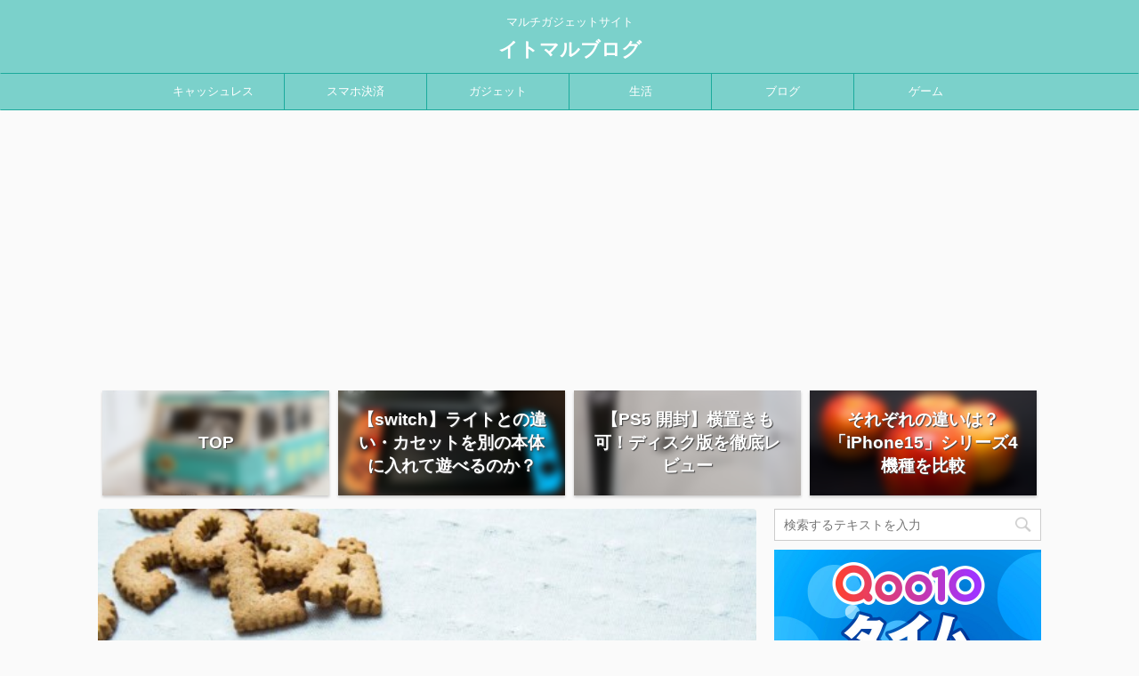

--- FILE ---
content_type: text/html; charset=utf-8
request_url: https://www.google.com/recaptcha/api2/aframe
body_size: 266
content:
<!DOCTYPE HTML><html><head><meta http-equiv="content-type" content="text/html; charset=UTF-8"></head><body><script nonce="kEjUag2WlhYgVyRiRQA_Mg">/** Anti-fraud and anti-abuse applications only. See google.com/recaptcha */ try{var clients={'sodar':'https://pagead2.googlesyndication.com/pagead/sodar?'};window.addEventListener("message",function(a){try{if(a.source===window.parent){var b=JSON.parse(a.data);var c=clients[b['id']];if(c){var d=document.createElement('img');d.src=c+b['params']+'&rc='+(localStorage.getItem("rc::a")?sessionStorage.getItem("rc::b"):"");window.document.body.appendChild(d);sessionStorage.setItem("rc::e",parseInt(sessionStorage.getItem("rc::e")||0)+1);localStorage.setItem("rc::h",'1768999905968');}}}catch(b){}});window.parent.postMessage("_grecaptcha_ready", "*");}catch(b){}</script></body></html>